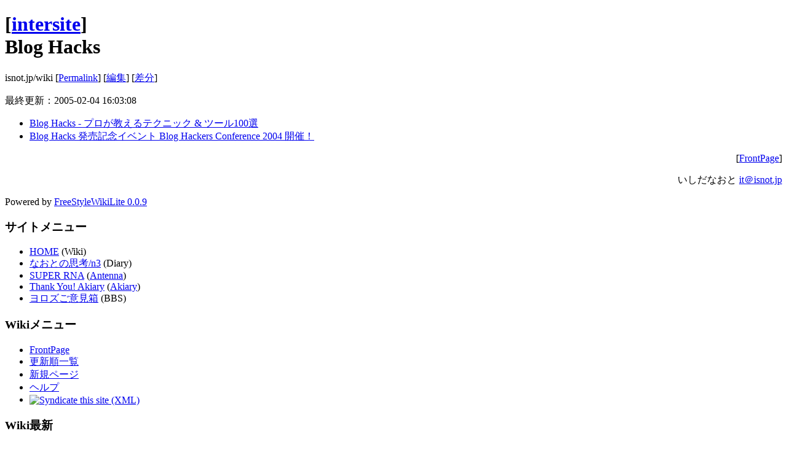

--- FILE ---
content_type: text/html;charset=EUC-JP
request_url: https://isnot.jp/?p=Blog+Hacks
body_size: 4180
content:
<!DOCTYPE html PUBLIC "-//W3C//DTD XHTML 1.0 Transitional//EN" "http://www.w3.org/TR/xhtml1/DTD/xhtml1-transitional.dtd"><html>
<head>
<title>Blog Hacks - isnot.jp/wiki</title>
<link rel="stylesheet" type="text/css" href="/diary/theme/naoto/naoto.css">
<link rel="stylesheet" type="text/css" href="lib/jitedit.css">
<link rel="alternate" type="application/rss+xml" title="RSS" href="http://isnot.jp/index.rdf" />
<script type="text/javascript">
function show_hide(id) {
 var marker = document.buttons.show_hide_button;
 if (! document.getElementById) return;
 if (marker.value == "hide Edit"){
  document.getElementById(id).style.visibility = "hidden";
  marker.value = "Edit";
 }else{
  document.getElementById(id).style.visibility = "visible";
//   document.getElementById(id).style.top = parseInt(window.pageYOffset);
  marker.value = "hide Edit";
//  document.location.href = "#clippad";
  window.scrollTo(0,0);
 }
}
// div.style.display ="none";
// div.style.display ="block";

	</script></head>
<body><a name="top"></a>
<h1>
<div class="category">[<a href="/category.cgi?c=intersite">intersite</a>]</div>
Blog Hacks
</h1>
<div class="main">
<div class="header">
<div class="adminmenu"><p>isnot.jp/wiki [<a href="/?p=Blog+Hacks">Permalink</a>] [<a href="/edit.cgi?a=edit;p=Blog+Hacks">編集</a>] [<a href="/diff.cgi?p=Blog+Hacks">差分</a>]</p>
</div>
<div class="lm"><span class="lm">最終更新：2005-02-04 16:03:08</span></div>
</div>
<div class="day body section">
<p></p>
<ul>
<li> <a href="http://hacks.bloghackers.net/">Blog Hacks - プロが教えるテクニック &amp; ツール100選</a>
</li>
<li> <a href="http://hacks.bloghackers.net/archives/2004/09/blog_hacks_blog.html">Blog Hacks 発売記念イベント Blog Hackers Conference 2004 開催！</a>
</li>
</ul></div>
<div class="p">
<div align="right"><p>[<a href="/">FrontPage</a>]</p>
</div>
<div align="right"><p>いしだなおと <a href="mailto:it%40isnot%2Ejp">it＠isnot.jp</a></p>
</div>
</div>
<div class="footer">Powered by <a href="http://fswiki.poi.jp/">FreeStyleWikiLite 0.0.9</a></div>
</div>
<div class="sidebar">
<div class="sidemenu">
<h3>サイトメニュー</h3>
<ul>
<li><a href="/">HOME</a> (Wiki)
</li>
<li><a href="/n3/">なおとの思考/n3</a> (Diary)
</li>
<li><a href="/superrna/">SUPER RNA</a> (<a href="/superrna/rss/recent_entry.xml">Antenna</a>)
</li>
<li><a href="/39_akiary/">Thank You! Akiary</a> (<a href="/?p=Akiary" class="wikipage">Akiary</a>)
</li>
<li><a href="/?p=%A5%E8%A5%ED%A5%BA%A4%B4%B0%D5%B8%AB%C8%A2" class="wikipage">ヨロズご意見箱</a> (BBS)
</li>
</ul><h3>Wikiメニュー</h3>
<ul>
<li><a href="/">FrontPage</a>
</li>
<li><a href="/?a=list">更新順一覧</a>
</li>
<li><a href="/edit.cgi?a=new">新規ページ</a>
</li>
<li><a href="/?p=Help">ヘルプ</a>
</li>
<li><a href="/rss.cgi?a=rss"><img alt="Syndicate this site (XML)" src="/download.cgi?p=Menu&f=rss%2Epng" border="0" align="absmiddle"></a>
</li>
</ul><h3>Wiki最新</h3>
<ul>
<li><a href="/?p=Ethna%2Fpracticewiki">Ethna/practicewiki</a></li>
<li><a href="/?p=Wiki%A4%D0%A4%CA%2F%C2%E8%CF%BB%B2%F3Wiki%A4%D0%A4%CA">Wikiばな/第六回Wikiばな</a></li>
<li><a href="/?p=Wiki%A4%D0%A4%CA">Wikiばな</a></li>
<li><a href="/?p=XML%2DRPC%A1%F8%B9%B9%BF%B7Ping%A4%CE%C1%F7%BF%AE">XML-RPC§更新Pingの送信</a></li>
<li><a href="/?p=SandBoxDa">SandBoxDa</a></li>
<li><a href="/?p=Akiary%CB%DC%C2%CE%A4%CE%B2%FE%C2%A4%A1%F8Wiki%A5%B9%A5%BF%A5%A4%A5%EB">Akiary本体の改造§Wikiスタイル</a></li>
<li><a href="/?p=TrackBack+Ping%BE%F0%CA%F3%A4%CE2%BC%A1%CD%F8%CD%D1%A4%CB%A4%C4%A4%A4%A4%C6">TrackBack Ping情報の2次利用について</a></li>
<li><a href="/?p=Footer">Footer</a></li>
<li><a href="/?p=Akiary%A4%C7tDiary%A5%C6%A1%BC%A5%DE%C2%D0%B1%FE%A1%AA%A5%C6%A5%F3%A5%D7%A5%EC%A1%BC%A5%C8%C0%E2%CC%C0%BD%F1">AkiaryでtDiaryテーマ対応！テンプレート説明書</a></li>
<li><a href="/?p=Akiary%A4%C7RSS%A1%AAaki2rss%2Ecgi%C0%E2%CC%C0%BD%F1">AkiaryでRSS！aki2rss.cgi説明書</a></li>
</ul>
<h3>このページの目次</h3>
<h3>検索</h3>

<form id="search" action="/" method="get">
<label for="q">サイト内検索</label>
<input id="q" accesskey="q" type="text" name="w" size="20" maxlength="40" value="" />
<input accesskey="s" type="submit" name="submit" value="検索" />
<input type="hidden" name="a" value="search" />
</form>
</div>
</div>
</body></html>
